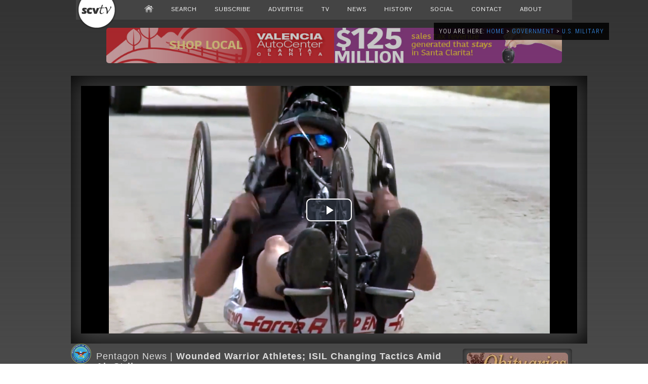

--- FILE ---
content_type: text/html; charset=utf-8
request_url: https://www.google.com/recaptcha/api2/aframe
body_size: 266
content:
<!DOCTYPE HTML><html><head><meta http-equiv="content-type" content="text/html; charset=UTF-8"></head><body><script nonce="QnvSAvnzvNd_S1tzxy801A">/** Anti-fraud and anti-abuse applications only. See google.com/recaptcha */ try{var clients={'sodar':'https://pagead2.googlesyndication.com/pagead/sodar?'};window.addEventListener("message",function(a){try{if(a.source===window.parent){var b=JSON.parse(a.data);var c=clients[b['id']];if(c){var d=document.createElement('img');d.src=c+b['params']+'&rc='+(localStorage.getItem("rc::a")?sessionStorage.getItem("rc::b"):"");window.document.body.appendChild(d);sessionStorage.setItem("rc::e",parseInt(sessionStorage.getItem("rc::e")||0)+1);localStorage.setItem("rc::h",'1769106513568');}}}catch(b){}});window.parent.postMessage("_grecaptcha_ready", "*");}catch(b){}</script></body></html>

--- FILE ---
content_type: application/javascript
request_url: https://scvtv.com/include/bannerads/simple/banners.min.js
body_size: 3570
content:
/**
    This program is free software: you can redistribute it and/or modify
    it under the terms of the GNU General Public License as published by
    the Free Software Foundation, either version 2 of the License, or
    (at your option) any later version.

    This program is distributed in the hope that it will be useful,
    but WITHOUT ANY WARRANTY; without even the implied warranty of
    MERCHANTABILITY or FITNESS FOR A PARTICULAR PURPOSE.  See the
    GNU General Public License for more details.

    You should have received a copy of the GNU General Public License
    along with this program.  If not, see <http://www.gnu.org/licenses/>.

	--------------------------------------------------------------------
	
	Simple banner rotator. Version: 1.4.0
	Download and support: http://www.spyka.net 
	(c) Copyright 2008, 2009 spyka Web Group
	

	For full documentation:  http://www.spyka.net/docs/simple-banner-rotator
	For support:			 http://www.spyka.net/forums


**/

//								EDIT FROM HERE
///////////////////////////////////////////////////////////////////////////////////

/**
		Script settings
**/

var settings = {
	
	'force_size':			0,         		// 	if set to 1 all banners will be resized to the width and height in the next to settings
	'img_width':			486,			//	width to resize all banners to, only takes effect if above is 1
	'img_height':			76, 			// 	height to resize all banners to, only takes effect if above is 1
	
	'refresh_time':			20000,			//	the seconds between refreshs of the banners - use 0 to disable
	'refresh_max':			200,				//	maximum number of refreshs on each page load
	
	'duplicate_banners':	1,				//	keep as 0 to make sure the same banner won't show on the same page. will only take effect
											//  if show_banners(); is used more than once. You must make sure you have enough banners to fill
											//  all the slots else the browser may freeze or give a stack overflow error
	
	'location_prefix': 		'adLocation-',	//	The prefix of the IDs of the <div> which wraps the banners - this div is generated dynamically.
											//  a number will be added on the end of this string. adLocation- was used by default before version 1.4.x
											
	'location_class':		'swb',			//  A class to add to all of the <div>s which wrap the banners, ideal to use for styling banners - use .swb img in your CSS	
	
	'window': 				'_top',		//	Window to open links in, _self = current, _blank = new. Use _top if in a frame!		
	
	'default_ad_loc':		'default'		//	The default adLocation. This is assigned to any banners not given an adLocation in the below banner list
											//  There is no real reason to need to change this
}


/**
		Banners
**/
// banner list syntax: new banner(website_name, website_url, banner_url, show_until_date, adlocation),  DATE FORMAT: dd/mm/yyyy
// if you're not using adlocations just leave it empty like '' as in the last example here
// to make sure a banner is always rotating, just set the date far into the future, i.e. year 3000

var banners = [

new banner('Auto Mall',	'https://www.valenciaautocenter.com/',	'https://scvtv.com/wp-content/uploads/2025/09/valenciaautocenter220x400.jpg',	'11/24/3000',	'ads1left'),

new banner('Mission Opera',	'https://www.onthestage.tickets/show/mission-opera/66ea3b9b10a3a30e3ecc0002',	'https://scvtv.com/wp-content/uploads/2024/11/missionopera_20250322_220x400.jpg',	'03/22/3000',	'ads1left'),

new banner('Auto Mall',	'https://www.valenciaautocenter.com/',	'https://scvtv.com/wp-content/uploads/2025/09/valenciaautocenter220x400.jpg',	'11/24/3000',	'ads1left'),

new banner('Eletter',	'https://visitor.r20.constantcontact.com/manage/optin/ea?v=[base64]',	'https://scvtv.com/wp-content/themes/2013/images/ads/house/elettersignup268x375.jpg',	'01/16/3000',	'adsevents'),

new banner('SCVHS',	'https://scvhs.org/',	'https://scvtv.com/wp-content/uploads/2025/07/scvhs268x375.jpg',	'08/23/3000',	'adsevents'),

new banner('Auto Mall',	'https://www.valenciaautocenter.com/',	'https://scvtv.com/wp-content/uploads/2025/09/valenciaautocenter980x90.jpg',	'02/28/3000',	'topfull'),

new banner('Live from Santa Clarita',	'https://scvhs.org/live-from-santa-clarita-its-saturday-night/',	'https://scvtv.com/wp-content/uploads/2026/01/scvhs_20260307_tickets_980x90.jpg',	'05/07/3000',	'topfull'),

new banner('Hart Park',	'https://hartpark.santaclarita.gov/',	'https://scvtv.com/wp-content/uploads/2025/09/hartpark980x90-1.jpg',	'09/06/3000',	'topfull'),

new banner('Mission Opera',	'https://www.onthestage.tickets/show/mission-opera/66ea3b9b10a3a30e3ecc0002',	'https://scvtv.com/wp-content/uploads/2024/11/missionopera_20250322_980x90.jpg',	'03/22/3000',	'topfull'),

new banner('Auto Mall',	'https://www.valenciaautocenter.com/',	'https://scvtv.com/wp-content/uploads/2025/09/valenciaautocenter980x90.jpg',	'02/28/3000',	'topfull'),

new banner('Live from Santa Clarita',	'https://scvhs.org/live-from-santa-clarita-its-saturday-night/',	'https://scvtv.com/wp-content/uploads/2026/01/scvhs_20260307_tickets_980x90.jpg',	'05/07/3000',	'topfull'),

new banner('Hart Park',	'https://hartpark.santaclarita.gov/',	'https://scvtv.com/wp-content/uploads/2025/09/hartpark980x90-1.jpg',	'09/06/3000',	'topfull'),

new banner('Auto Mall',	'https://www.valenciaautocenter.com/',	'https://scvtv.com/wp-content/uploads/2025/09/valenciaautocenter980x90.jpg',	'02/28/3000',	'topfull'),

new banner('Mission Opera',	'https://www.onthestage.tickets/show/mission-opera/66ea3b9b10a3a30e3ecc0002',	'https://scvtv.com/wp-content/uploads/2024/11/missionopera_20250322_980x90.jpg',	'03/22/3000',	'topfull'),

new banner('Live from Santa Clarita',	'https://scvhs.org/live-from-santa-clarita-its-saturday-night/',	'https://scvtv.com/wp-content/uploads/2026/01/scvhs_20260307_tickets_980x90.jpg',	'05/07/3000',	'topfull'),

new banner('Hart Park',	'https://hartpark.santaclarita.gov/',	'https://scvtv.com/wp-content/uploads/2025/09/hartpark980x90-1.jpg',	'09/06/3000',	'topfull'),

new banner('Auto Mall',	'https://www.valenciaautocenter.com/',	'https://scvtv.com/wp-content/uploads/2025/09/valenciaautocenter980x90.jpg',	'02/28/3000',	'topfull'),

new banner('Live from Santa Clarita',	'https://scvhs.org/live-from-santa-clarita-its-saturday-night/',	'https://scvtv.com/wp-content/uploads/2026/01/scvhs_20260307_tickets_980x90.jpg',	'05/07/3000',	'topfull'),

new banner('Eletter',	'https://visitor.r20.constantcontact.com/manage/optin/ea?v=[base64]',	'https://scvtv.com/wp-content/themes/2013/images/ads/house/elettersignup208x76.jpg',	'01/16/3000',	'topleft'),

new banner('House Blend',	'https://scvtv.com/category/arts-entertainment/music/houseblend/',	'https://scvtv.com/wp-content/themes/2013/images/ads/houseblend_208x76.jpg',	'01/04/3000',	'topleft'),

new banner('Auto Mall',	'https://www.valenciaautocenter.com/',	'https://scvtv.com/wp-content/uploads/2025/09/valenciaautocenter208x76.jpg',	'11/24/3000',	'topleft'),

new banner('SCVHS',	'https://scvhs.org/',	'https://scvtv.com/wp-content/uploads/2024/12/scvhs_208x76.jpg',	'01/25/3000',	'topright'),

new banner('Obituaries',	'https://scvhistory.com/scvhistory/obits.htm',	'https://scvtv.com/wp-content/themes/2013/images/ads/obits208x76.jpg',	'03/23/3000',	'topright'),

new banner('Five Minute Foodie',	'https://scvtv.com/category/community/foodie/',	'https://scvtv.com/wp-content/themes/2013/images/ads/house/foodie486x76.jpg',	'01/04/3000',	'bottomleft'),

new banner('Hart Park Gift Shop',	'https://friendsofhartpark.org/Trading_Post/store.html',	'https://scvtv.com/wp-content/themes/2013/images/ads/wsh_giftshop_486x76.jpg',	'11/12/3000',	'bottomleft'),

new banner('Auto Mall',	'https://www.valenciaautocenter.com/',	'https://scvtv.com/wp-content/uploads/2025/09/valenciaautocenter486x76.jpg',	'11/24/3000',	'bottomleft'),

new banner('SCVHS',	'https://scvhs.org/', 	'https://scvtv.com/wp-content/uploads/2024/12/scvhs_486x76.jpg',		'10/22/3000',	'bottomright'),

new banner('Senses On Main',	'http://sensesonmain.com/', 	'https://scvtv.com/wp-content/themes/2013/images/ads/ad_senses486x76.jpg',		'10/22/1900',	'bottomright'),

new banner('Mission Opera',	'https://www.onthestage.tickets/show/mission-opera/66ea3b9b10a3a30e3ecc0002',	'https://scvtv.com/wp-content/uploads/2024/11/missionopera_20250322_486x76.jpg',	'03/22/3000',	'bottomright'),

new banner('Eletter',	'https://visitor.r20.constantcontact.com/manage/optin/ea?v=[base64]',	'https://scvtv.com/wp-content/themes/2013/images/ads/house/elettersignup486x76.jpg',	'01/16/3000',	'bottomright'),

new banner('U.S. Army', 'https://www.goarmy.com/', 'https://scvtv.com/gif/parade/usarmy120418_120x120.jpg', '12/04/3000', 'parade1'),

new banner('Parade-Signal',	'https://signalscv.com/',	'https://scvtv.com/gif/parade/parade_signal_120x120_070414.jpg',	'07/04/3000',	'parade1'),

new banner('Parade-KHTS',	'https://hometownstation.com/',	'https://scvtv.com/gif/parade/parade_khts_120x120_070414.jpg',	'07/04/3000',	'parade1'),

new banner('Parade-SCVTV',	'https://scvnews.com/',	'https://scvtv.com/gif/parade/parade_scvtv_120x120_070414.jpg',	'07/04/3000',	'parade1'),

new banner('Jersey Mikes',	'https://jerseymikes.com/',	'https://scvtv.com/gif/parade/parade_jerseymikes120x120.jpg',	'07/04/3000',	'parade2'),

new banner('Parade-City',	'https://santa-clarta.com/',	'https://scvtv.com/gif/parade/parade_city_120x120_070414.jpg',	'07/04/3000',	'parade2'),

new banner('Parade-AutoDealers',	'https://valenciaautocenter.com/',	'https://scvtv.com/gif/parade/valenciaautocenter_120x120.jpg',	'07/04/3000',	'parade2'),

new banner('ADVERTISE ON SCVTV',				'https://scvtv.com/sponsors/sponsorlevels.html',	'https://scvtv.com/wp-content/themes/2013/images/ads/house-youradhere486x76.png',		'01/01/3000',	'bottomright')
]


//         				There is no need to edit below here
///////////////////////////////////////////////////////////////////////////////////
var used=0;var location_counter=0;var refresh_counter=1;var map=new Array();function banner(a,b,c,d,e){this.name=a;this.url=b;this.image=c;this.date=d;this.active=1;this.oid=0;if(e!=''){this.loc=e}else{this.loc=settings.default_ad_loc}}function show_banners(a){location_counter=location_counter+1;if(a!=''&&a!=undefined){map[location_counter]=a}else{map[location_counter]=settings.default_ad_loc}var b='<div id="'+settings.location_prefix+location_counter+'" class="'+settings.location_class+'"></div>';document.write(b);display_banners(location_counter)}function display_banners(a){var b=new Array();if(a==''||!a||a<0){return}var c=banners.length;if((c==used)&&settings.duplicate_banners==0){return}for(i=0;i<(banners.length);i++){banners[i].oid=i;if((banners[i].loc==map[a])&&(banners[i].active==1)){b.push(banners[i])}}var d=Math.floor(Math.random()*b.length);var e=b[d];var f=(settings.force_size==1)?' width="'+settings.img_width+'" height="'+settings.img_height+'"':'';var g='<a href="'+e.url+'" title="'+e.name+'" target="'+settings.window+'"><img border="0" src="'+e.image+'"'+f+' alt="'+e.name+'" /></a>';var h=new Date();var j=e.date;j=j.split('/',3);var k=new Date();k.setFullYear(parseInt(j[2]),parseInt(j[1])-1,parseInt(j[0]));if((h<k)&&e.active==1){var l=document.getElementById(settings.location_prefix+a);if(l==null){alert('display error - go back')}else{l.innerHTML=g;if(settings.duplicate_banners==0){banners[e.oid].active=0;used++}return}}else{display_banners(a)}return}function refresh_banners(){if((refresh_counter==settings.refresh_max)||settings.refresh_time<1){clearInterval(banner_refresh)}used=0;for(j=0;j<(banners.length);j++){banners[j].active=1}for(j=1;j<(location_counter+1);j++){display_banners(j)}refresh_counter++}var banner_refresh=window.setInterval(refresh_banners,settings.refresh_time);
